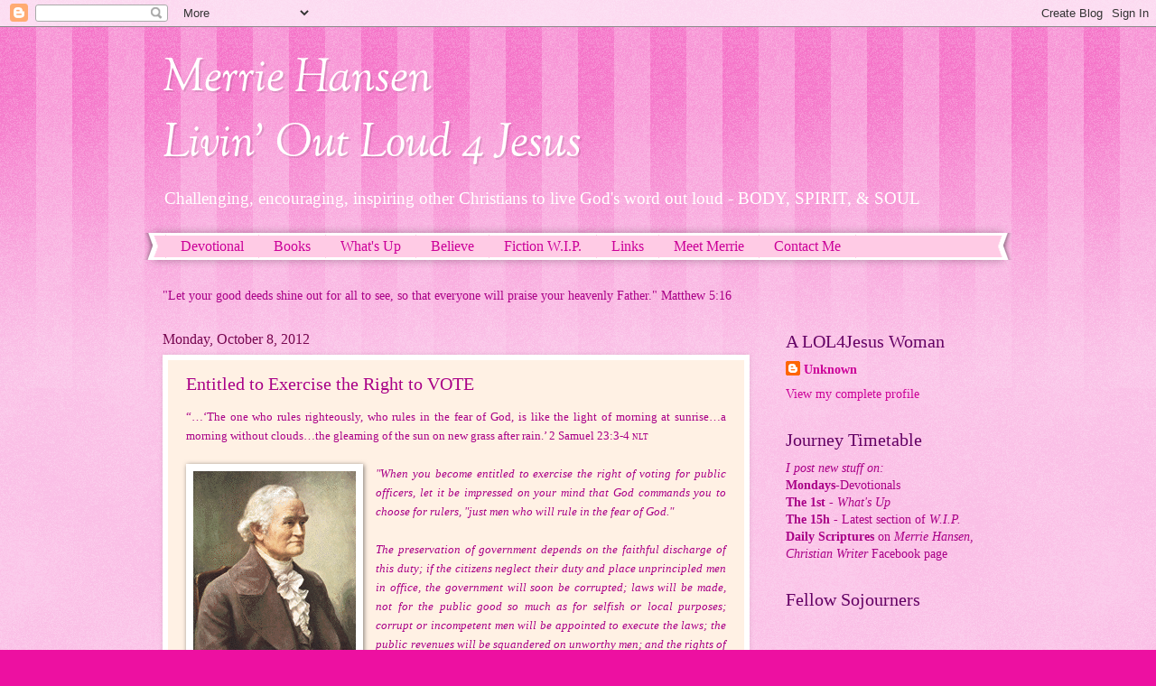

--- FILE ---
content_type: text/html; charset=UTF-8
request_url: http://www.merriehansen.com/2012/10/entitled-to-exercise-right-to-vote.html
body_size: 16865
content:
<!DOCTYPE html>
<html class='v2' dir='ltr' lang='en'>
<head>
<link href='https://www.blogger.com/static/v1/widgets/4128112664-css_bundle_v2.css' rel='stylesheet' type='text/css'/>
<meta content='width=1100' name='viewport'/>
<meta content='text/html; charset=UTF-8' http-equiv='Content-Type'/>
<meta content='blogger' name='generator'/>
<link href='http://www.merriehansen.com/favicon.ico' rel='icon' type='image/x-icon'/>
<link href='http://www.merriehansen.com/2012/10/entitled-to-exercise-right-to-vote.html' rel='canonical'/>
<link rel="alternate" type="application/atom+xml" title="Merrie HansenLivin&#39; Out Loud 4 Jesus - Atom" href="http://www.merriehansen.com/feeds/posts/default" />
<link rel="alternate" type="application/rss+xml" title="Merrie HansenLivin&#39; Out Loud 4 Jesus - RSS" href="http://www.merriehansen.com/feeds/posts/default?alt=rss" />
<link rel="service.post" type="application/atom+xml" title="Merrie HansenLivin&#39; Out Loud 4 Jesus - Atom" href="https://www.blogger.com/feeds/1214447469689026354/posts/default" />

<link rel="alternate" type="application/atom+xml" title="Merrie HansenLivin&#39; Out Loud 4 Jesus - Atom" href="http://www.merriehansen.com/feeds/5219035524285734941/comments/default" />
<!--Can't find substitution for tag [blog.ieCssRetrofitLinks]-->
<link href='https://blogger.googleusercontent.com/img/b/R29vZ2xl/AVvXsEjlWRwmS-0Kh94j7y_bn1IUNOZiuoEYrkXMs16DRV-Jce3xnzKFG9YtqGp9Nn9EV7eV8kQ0G_V0F3UUmuBhPeO0rElNsGwvjthjEq-QhVECSRtaSNyc_De0VaPDexo2rJFvTvkn8KMBL3ZJ/s1600/Noah+Webster.gif' rel='image_src'/>
<meta content='http://www.merriehansen.com/2012/10/entitled-to-exercise-right-to-vote.html' property='og:url'/>
<meta content='Entitled to Exercise the Right to VOTE' property='og:title'/>
<meta content='    “…‘The one who rules righteously,   who rules in the fear of God,  is like the light of morning at sunrise…a morning without clouds…the ...' property='og:description'/>
<meta content='https://blogger.googleusercontent.com/img/b/R29vZ2xl/AVvXsEjlWRwmS-0Kh94j7y_bn1IUNOZiuoEYrkXMs16DRV-Jce3xnzKFG9YtqGp9Nn9EV7eV8kQ0G_V0F3UUmuBhPeO0rElNsGwvjthjEq-QhVECSRtaSNyc_De0VaPDexo2rJFvTvkn8KMBL3ZJ/w1200-h630-p-k-no-nu/Noah+Webster.gif' property='og:image'/>
<title>Merrie HansenLivin' Out Loud 4 Jesus: Entitled to Exercise the Right to VOTE</title>
<style type='text/css'>@font-face{font-family:'Sorts Mill Goudy';font-style:italic;font-weight:400;font-display:swap;src:url(//fonts.gstatic.com/s/sortsmillgoudy/v16/Qw3AZR9MED_6PSuS_50nEaVrfzgEbH80g7s_1vKbfPlA.woff2)format('woff2');unicode-range:U+0100-02BA,U+02BD-02C5,U+02C7-02CC,U+02CE-02D7,U+02DD-02FF,U+0304,U+0308,U+0329,U+1D00-1DBF,U+1E00-1E9F,U+1EF2-1EFF,U+2020,U+20A0-20AB,U+20AD-20C0,U+2113,U+2C60-2C7F,U+A720-A7FF;}@font-face{font-family:'Sorts Mill Goudy';font-style:italic;font-weight:400;font-display:swap;src:url(//fonts.gstatic.com/s/sortsmillgoudy/v16/Qw3AZR9MED_6PSuS_50nEaVrfzgEbH80jbs_1vKbfA.woff2)format('woff2');unicode-range:U+0000-00FF,U+0131,U+0152-0153,U+02BB-02BC,U+02C6,U+02DA,U+02DC,U+0304,U+0308,U+0329,U+2000-206F,U+20AC,U+2122,U+2191,U+2193,U+2212,U+2215,U+FEFF,U+FFFD;}</style>
<style id='page-skin-1' type='text/css'><!--
/*
-----------------------------------------------
Blogger Template Style
Name:     Watermark
Designer: Blogger
URL:      www.blogger.com
----------------------------------------------- */
/* Use this with templates/1ktemplate-*.html */
/* Content
----------------------------------------------- */
body {
font: normal normal 15px Georgia, Utopia, 'Palatino Linotype', Palatino, serif;
color: #a90087;
background: #ed10a1 url(//www.blogblog.com/1kt/watermark/body_background_bubblegum.png) repeat scroll top center;
}
html body .content-outer {
min-width: 0;
max-width: 100%;
width: 100%;
}
.content-outer {
font-size: 92%;
}
a:link {
text-decoration:none;
color: #cb0098;
}
a:visited {
text-decoration:none;
color: #cb0098;
}
a:hover {
text-decoration:underline;
color: #767676;
}
.body-fauxcolumns .cap-top {
margin-top: 30px;
background: #ed10a1 url(//www.blogblog.com/1kt/watermark/body_overlay_bubblegum.png) repeat-x scroll top left;
height: 400px;
}
.content-inner {
padding: 0;
}
/* Header
----------------------------------------------- */
.header-inner .Header .titlewrapper,
.header-inner .Header .descriptionwrapper {
padding-left: 20px;
padding-right: 20px;
}
.Header h1 {
font: italic normal 50px Sorts Mill Goudy;
color: #ffffff;
text-shadow: 2px 2px rgba(0, 0, 0, .1);
}
.Header h1 a {
color: #ffffff;
}
.Header .description {
font-size: 140%;
color: #ffffff;
}
/* Tabs
----------------------------------------------- */
.tabs-inner .section {
margin: 0 20px;
}
.tabs-inner .PageList, .tabs-inner .LinkList, .tabs-inner .Labels {
margin-left: -11px;
margin-right: -11px;
background-color: #ffcbe5;
border-top: 3px solid #ffffff;
border-bottom: 3px solid #ffffff;
-moz-box-shadow: 0 0 10px rgba(0, 0, 0, .3);
-webkit-box-shadow: 0 0 10px rgba(0, 0, 0, .3);
-goog-ms-box-shadow: 0 0 10px rgba(0, 0, 0, .3);
box-shadow: 0 0 10px rgba(0, 0, 0, .3);
}
.tabs-inner .PageList .widget-content,
.tabs-inner .LinkList .widget-content,
.tabs-inner .Labels .widget-content {
margin: -3px -11px;
background: transparent url(//www.blogblog.com/1kt/watermark/tabs_background_right_bubblegum.png)  no-repeat scroll right;
}
.tabs-inner .widget ul {
padding: 2px 25px;
max-height: 34px;
background: transparent url(//www.blogblog.com/1kt/watermark/tabs_background_left_bubblegum.png) no-repeat scroll left;
}
.tabs-inner .widget li {
border: none;
}
.tabs-inner .widget li a {
display: inline-block;
padding: .25em 1em;
font: normal normal 16px Georgia, Utopia, 'Palatino Linotype', Palatino, serif;
color: #cb0098;
border-right: 1px solid #ffcbe5;
}
.tabs-inner .widget li:first-child a {
border-left: 1px solid #ffcbe5;
}
.tabs-inner .widget li.selected a, .tabs-inner .widget li a:hover {
color: #640032;
}
/* Headings
----------------------------------------------- */
h2 {
font: normal normal 20px Georgia, Utopia, 'Palatino Linotype', Palatino, serif;
color: #640064;
margin: 0 0 .5em;
}
h2.date-header {
font: normal normal 16px Georgia, Utopia, 'Palatino Linotype', Palatino, serif;
color: #770750;
}
/* Main
----------------------------------------------- */
.main-inner .column-center-inner,
.main-inner .column-left-inner,
.main-inner .column-right-inner {
padding: 0 5px;
}
.main-outer {
margin-top: 0;
background: transparent none no-repeat scroll top left;
}
.main-inner {
padding-top: 30px;
}
.main-cap-top {
position: relative;
}
.main-cap-top .cap-right {
position: absolute;
height: 0;
width: 100%;
bottom: 0;
background: transparent none repeat-x scroll bottom center;
}
.main-cap-top .cap-left {
position: absolute;
height: 245px;
width: 280px;
right: 0;
bottom: 0;
background: transparent none no-repeat scroll bottom left;
}
/* Posts
----------------------------------------------- */
.post-outer {
padding: 15px 20px;
margin: 0 0 25px;
background: #fff1e4 none repeat scroll top left;
_background-image: none;
border: solid 6px #ffffff;
-moz-box-shadow: 0 0 5px rgba(0, 0, 0, .1);
-webkit-box-shadow: 0 0 5px rgba(0, 0, 0, .1);
-goog-ms-box-shadow: 0 0 5px rgba(0, 0, 0, .1);
box-shadow: 0 0 5px rgba(0, 0, 0, .1);
}
h3.post-title {
font: normal normal 20px Georgia, Utopia, 'Palatino Linotype', Palatino, serif;
margin: 0;
}
.comments h4 {
font: normal normal 20px Georgia, Utopia, 'Palatino Linotype', Palatino, serif;
margin: 1em 0 0;
}
.post-body {
font-size: 105%;
line-height: 1.5;
position: relative;
}
.post-header {
margin: 0 0 1em;
color: #985454;
}
.post-footer {
margin: 10px 0 0;
padding: 10px 0 0;
color: #985454;
border-top: dashed 1px #767676;
}
#blog-pager {
font-size: 140%
}
#comments .comment-author {
padding-top: 1.5em;
border-top: dashed 1px #767676;
background-position: 0 1.5em;
}
#comments .comment-author:first-child {
padding-top: 0;
border-top: none;
}
.avatar-image-container {
margin: .2em 0 0;
}
/* Comments
----------------------------------------------- */
.comments .comments-content .icon.blog-author {
background-repeat: no-repeat;
background-image: url([data-uri]);
}
.comments .comments-content .loadmore a {
border-top: 1px solid #767676;
border-bottom: 1px solid #767676;
}
.comments .continue {
border-top: 2px solid #767676;
}
/* Widgets
----------------------------------------------- */
.widget ul, .widget #ArchiveList ul.flat {
padding: 0;
list-style: none;
}
.widget ul li, .widget #ArchiveList ul.flat li {
padding: .35em 0;
text-indent: 0;
border-top: dashed 1px #767676;
}
.widget ul li:first-child, .widget #ArchiveList ul.flat li:first-child {
border-top: none;
}
.widget .post-body ul {
list-style: disc;
}
.widget .post-body ul li {
border: none;
}
.widget .zippy {
color: #767676;
}
.post-body img, .post-body .tr-caption-container, .Profile img, .Image img,
.BlogList .item-thumbnail img {
padding: 5px;
background: #fff;
-moz-box-shadow: 1px 1px 5px rgba(0, 0, 0, .5);
-webkit-box-shadow: 1px 1px 5px rgba(0, 0, 0, .5);
-goog-ms-box-shadow: 1px 1px 5px rgba(0, 0, 0, .5);
box-shadow: 1px 1px 5px rgba(0, 0, 0, .5);
}
.post-body img, .post-body .tr-caption-container {
padding: 8px;
}
.post-body .tr-caption-container {
color: #333333;
}
.post-body .tr-caption-container img {
padding: 0;
background: transparent;
border: none;
-moz-box-shadow: 0 0 0 rgba(0, 0, 0, .1);
-webkit-box-shadow: 0 0 0 rgba(0, 0, 0, .1);
-goog-ms-box-shadow: 0 0 0 rgba(0, 0, 0, .1);
box-shadow: 0 0 0 rgba(0, 0, 0, .1);
}
/* Footer
----------------------------------------------- */
.footer-outer {
color:#a90087;
background: #ffcbe5 url(//www.blogblog.com/1kt/watermark/body_background_birds.png) repeat scroll top left;
}
.footer-outer a {
color: #cb0098;
}
.footer-outer a:visited {
color: #cb0098;
}
.footer-outer a:hover {
color: #767676;
}
.footer-outer .widget h2 {
color: #640064;
}
/* Mobile
----------------------------------------------- */
body.mobile  {
background-size: 100% auto;
}
.mobile .body-fauxcolumn-outer {
background: transparent none repeat scroll top left;
}
html .mobile .mobile-date-outer {
border-bottom: none;
background: #fff1e4 none repeat scroll top left;
_background-image: none;
margin-bottom: 10px;
}
.mobile .main-inner .date-outer {
padding: 0;
}
.mobile .main-inner .date-header {
margin: 10px;
}
.mobile .main-cap-top {
z-index: -1;
}
.mobile .content-outer {
font-size: 100%;
}
.mobile .post-outer {
padding: 10px;
}
.mobile .main-cap-top .cap-left {
background: transparent none no-repeat scroll bottom left;
}
.mobile .body-fauxcolumns .cap-top {
margin: 0;
}
.mobile-link-button {
background: #fff1e4 none repeat scroll top left;
}
.mobile-link-button a:link, .mobile-link-button a:visited {
color: #cb0098;
}
.mobile-index-date .date-header {
color: #770750;
}
.mobile-index-contents {
color: #a90087;
}
.mobile .tabs-inner .section {
margin: 0;
}
.mobile .tabs-inner .PageList {
margin-left: 0;
margin-right: 0;
}
.mobile .tabs-inner .PageList .widget-content {
margin: 0;
color: #640032;
background: #fff1e4 none repeat scroll top left;
}
.mobile .tabs-inner .PageList .widget-content .pagelist-arrow {
border-left: 1px solid #ffcbe5;
}

--></style>
<style id='template-skin-1' type='text/css'><!--
body {
min-width: 960px;
}
.content-outer, .content-fauxcolumn-outer, .region-inner {
min-width: 960px;
max-width: 960px;
_width: 960px;
}
.main-inner .columns {
padding-left: 0;
padding-right: 270px;
}
.main-inner .fauxcolumn-center-outer {
left: 0;
right: 270px;
/* IE6 does not respect left and right together */
_width: expression(this.parentNode.offsetWidth -
parseInt("0") -
parseInt("270px") + 'px');
}
.main-inner .fauxcolumn-left-outer {
width: 0;
}
.main-inner .fauxcolumn-right-outer {
width: 270px;
}
.main-inner .column-left-outer {
width: 0;
right: 100%;
margin-left: -0;
}
.main-inner .column-right-outer {
width: 270px;
margin-right: -270px;
}
#layout {
min-width: 0;
}
#layout .content-outer {
min-width: 0;
width: 800px;
}
#layout .region-inner {
min-width: 0;
width: auto;
}
body#layout div.add_widget {
padding: 8px;
}
body#layout div.add_widget a {
margin-left: 32px;
}
--></style>
<link href='https://www.blogger.com/dyn-css/authorization.css?targetBlogID=1214447469689026354&amp;zx=72e3a111-f3df-44f5-9507-393d563b4937' media='none' onload='if(media!=&#39;all&#39;)media=&#39;all&#39;' rel='stylesheet'/><noscript><link href='https://www.blogger.com/dyn-css/authorization.css?targetBlogID=1214447469689026354&amp;zx=72e3a111-f3df-44f5-9507-393d563b4937' rel='stylesheet'/></noscript>
<meta name='google-adsense-platform-account' content='ca-host-pub-1556223355139109'/>
<meta name='google-adsense-platform-domain' content='blogspot.com'/>

</head>
<body class='loading variant-bubblegum'>
<div class='navbar section' id='navbar' name='Navbar'><div class='widget Navbar' data-version='1' id='Navbar1'><script type="text/javascript">
    function setAttributeOnload(object, attribute, val) {
      if(window.addEventListener) {
        window.addEventListener('load',
          function(){ object[attribute] = val; }, false);
      } else {
        window.attachEvent('onload', function(){ object[attribute] = val; });
      }
    }
  </script>
<div id="navbar-iframe-container"></div>
<script type="text/javascript" src="https://apis.google.com/js/platform.js"></script>
<script type="text/javascript">
      gapi.load("gapi.iframes:gapi.iframes.style.bubble", function() {
        if (gapi.iframes && gapi.iframes.getContext) {
          gapi.iframes.getContext().openChild({
              url: 'https://www.blogger.com/navbar/1214447469689026354?po\x3d5219035524285734941\x26origin\x3dhttp://www.merriehansen.com',
              where: document.getElementById("navbar-iframe-container"),
              id: "navbar-iframe"
          });
        }
      });
    </script><script type="text/javascript">
(function() {
var script = document.createElement('script');
script.type = 'text/javascript';
script.src = '//pagead2.googlesyndication.com/pagead/js/google_top_exp.js';
var head = document.getElementsByTagName('head')[0];
if (head) {
head.appendChild(script);
}})();
</script>
</div></div>
<div class='body-fauxcolumns'>
<div class='fauxcolumn-outer body-fauxcolumn-outer'>
<div class='cap-top'>
<div class='cap-left'></div>
<div class='cap-right'></div>
</div>
<div class='fauxborder-left'>
<div class='fauxborder-right'></div>
<div class='fauxcolumn-inner'>
</div>
</div>
<div class='cap-bottom'>
<div class='cap-left'></div>
<div class='cap-right'></div>
</div>
</div>
</div>
<div class='content'>
<div class='content-fauxcolumns'>
<div class='fauxcolumn-outer content-fauxcolumn-outer'>
<div class='cap-top'>
<div class='cap-left'></div>
<div class='cap-right'></div>
</div>
<div class='fauxborder-left'>
<div class='fauxborder-right'></div>
<div class='fauxcolumn-inner'>
</div>
</div>
<div class='cap-bottom'>
<div class='cap-left'></div>
<div class='cap-right'></div>
</div>
</div>
</div>
<div class='content-outer'>
<div class='content-cap-top cap-top'>
<div class='cap-left'></div>
<div class='cap-right'></div>
</div>
<div class='fauxborder-left content-fauxborder-left'>
<div class='fauxborder-right content-fauxborder-right'></div>
<div class='content-inner'>
<header>
<div class='header-outer'>
<div class='header-cap-top cap-top'>
<div class='cap-left'></div>
<div class='cap-right'></div>
</div>
<div class='fauxborder-left header-fauxborder-left'>
<div class='fauxborder-right header-fauxborder-right'></div>
<div class='region-inner header-inner'>
<div class='header section' id='header' name='Header'><div class='widget Header' data-version='1' id='Header1'>
<div id='header-inner'>
<div class='titlewrapper'>
<h1 class='title'>
<a href='http://www.merriehansen.com/'>
Merrie Hansen<br>Livin' Out Loud 4 Jesus
</a>
</h1>
</div>
<div class='descriptionwrapper'>
<p class='description'><span>Challenging, encouraging, inspiring other Christians to live God&#39;s word out loud - BODY, SPIRIT, &amp; SOUL <a href="http://www.blogger.com/profile/11766008470870238458" rel="author"></a></span></p>
</div>
</div>
</div></div>
</div>
</div>
<div class='header-cap-bottom cap-bottom'>
<div class='cap-left'></div>
<div class='cap-right'></div>
</div>
</div>
</header>
<div class='tabs-outer'>
<div class='tabs-cap-top cap-top'>
<div class='cap-left'></div>
<div class='cap-right'></div>
</div>
<div class='fauxborder-left tabs-fauxborder-left'>
<div class='fauxborder-right tabs-fauxborder-right'></div>
<div class='region-inner tabs-inner'>
<div class='tabs section' id='crosscol' name='Cross-Column'><div class='widget PageList' data-version='1' id='PageList1'>
<h2>Pages</h2>
<div class='widget-content'>
<ul>
<li>
<a href='http://www.merriehansen.com/'>Devotional</a>
</li>
<li>
<a href='http://www.merriehansen.com/p/books.html'>Books</a>
</li>
<li>
<a href='http://www.merriehansen.com/p/whats-up.html'>What's Up</a>
</li>
<li>
<a href='http://www.merriehansen.com/p/believe.html'>Believe</a>
</li>
<li>
<a href='http://www.merriehansen.com/p/wip.html'>Fiction W.I.P.</a>
</li>
<li>
<a href='http://www.merriehansen.com/p/links.html'>Links</a>
</li>
<li>
<a href='http://www.merriehansen.com/p/meet-merrie.html'>Meet Merrie</a>
</li>
<li>
<a href='http://www.merriehansen.com/p/contact-me.html'>Contact Me</a>
</li>
</ul>
<div class='clear'></div>
</div>
</div></div>
<div class='tabs section' id='crosscol-overflow' name='Cross-Column 2'><div class='widget Text' data-version='1' id='Text2'>
<h2 class='title'>Scripture Motto</h2>
<div class='widget-content'>
<span class="woj">"Let your good deeds shine out for all to see, so that everyone will praise your heavenly Father." Matthew 5:16<br/></span>
</div>
<div class='clear'></div>
</div></div>
</div>
</div>
<div class='tabs-cap-bottom cap-bottom'>
<div class='cap-left'></div>
<div class='cap-right'></div>
</div>
</div>
<div class='main-outer'>
<div class='main-cap-top cap-top'>
<div class='cap-left'></div>
<div class='cap-right'></div>
</div>
<div class='fauxborder-left main-fauxborder-left'>
<div class='fauxborder-right main-fauxborder-right'></div>
<div class='region-inner main-inner'>
<div class='columns fauxcolumns'>
<div class='fauxcolumn-outer fauxcolumn-center-outer'>
<div class='cap-top'>
<div class='cap-left'></div>
<div class='cap-right'></div>
</div>
<div class='fauxborder-left'>
<div class='fauxborder-right'></div>
<div class='fauxcolumn-inner'>
</div>
</div>
<div class='cap-bottom'>
<div class='cap-left'></div>
<div class='cap-right'></div>
</div>
</div>
<div class='fauxcolumn-outer fauxcolumn-left-outer'>
<div class='cap-top'>
<div class='cap-left'></div>
<div class='cap-right'></div>
</div>
<div class='fauxborder-left'>
<div class='fauxborder-right'></div>
<div class='fauxcolumn-inner'>
</div>
</div>
<div class='cap-bottom'>
<div class='cap-left'></div>
<div class='cap-right'></div>
</div>
</div>
<div class='fauxcolumn-outer fauxcolumn-right-outer'>
<div class='cap-top'>
<div class='cap-left'></div>
<div class='cap-right'></div>
</div>
<div class='fauxborder-left'>
<div class='fauxborder-right'></div>
<div class='fauxcolumn-inner'>
</div>
</div>
<div class='cap-bottom'>
<div class='cap-left'></div>
<div class='cap-right'></div>
</div>
</div>
<!-- corrects IE6 width calculation -->
<div class='columns-inner'>
<div class='column-center-outer'>
<div class='column-center-inner'>
<div class='main section' id='main' name='Main'><div class='widget Blog' data-version='1' id='Blog1'>
<div class='blog-posts hfeed'>

          <div class="date-outer">
        
<h2 class='date-header'><span>Monday, October 8, 2012</span></h2>

          <div class="date-posts">
        
<div class='post-outer'>
<div class='post hentry uncustomized-post-template' itemprop='blogPost' itemscope='itemscope' itemtype='http://schema.org/BlogPosting'>
<meta content='https://blogger.googleusercontent.com/img/b/R29vZ2xl/AVvXsEjlWRwmS-0Kh94j7y_bn1IUNOZiuoEYrkXMs16DRV-Jce3xnzKFG9YtqGp9Nn9EV7eV8kQ0G_V0F3UUmuBhPeO0rElNsGwvjthjEq-QhVECSRtaSNyc_De0VaPDexo2rJFvTvkn8KMBL3ZJ/s1600/Noah+Webster.gif' itemprop='image_url'/>
<meta content='1214447469689026354' itemprop='blogId'/>
<meta content='5219035524285734941' itemprop='postId'/>
<a name='5219035524285734941'></a>
<h3 class='post-title entry-title' itemprop='name'>
Entitled to Exercise the Right to VOTE
</h3>
<div class='post-header'>
<div class='post-header-line-1'></div>
</div>
<div class='post-body entry-content' id='post-body-5219035524285734941' itemprop='description articleBody'>
<div style="text-align: justify;">
<!--[if gte mso 9]><xml>
 <o:OfficeDocumentSettings>
  <o:AllowPNG/>
 </o:OfficeDocumentSettings>
</xml><![endif]--></div>
<div style="text-align: justify;">

<span style="font-size: small;"><span style="font-family: Georgia,&quot;Times New Roman&quot;,serif;"><span class="text">&#8220;&#8230;&#8216;The one who
rules righteously,</span><span class="indent-1-breaks">&nbsp;</span><span class="text">who rules in the fear of God,</span> <span class="text">is like the
light of morning at sunrise&#8230;a morning without clouds&#8230;the gleaming of the sun</span><span class="indent-1-breaks">&nbsp;</span><span class="text">on new grass after rain.&#8217; 2
Samuel 23:3-4 <span style="font-variant: small-caps;">nlt</span></span></span></span>

</div>
<div style="margin: 0in 0in 0.0001pt; text-align: justify;">
<br /></div>
<div class="separator" style="clear: both; text-align: center;">
<a href="https://blogger.googleusercontent.com/img/b/R29vZ2xl/AVvXsEjlWRwmS-0Kh94j7y_bn1IUNOZiuoEYrkXMs16DRV-Jce3xnzKFG9YtqGp9Nn9EV7eV8kQ0G_V0F3UUmuBhPeO0rElNsGwvjthjEq-QhVECSRtaSNyc_De0VaPDexo2rJFvTvkn8KMBL3ZJ/s1600/Noah+Webster.gif" imageanchor="1" style="clear: left; float: left; margin-bottom: 1em; margin-right: 1em;"><img border="0" src="https://blogger.googleusercontent.com/img/b/R29vZ2xl/AVvXsEjlWRwmS-0Kh94j7y_bn1IUNOZiuoEYrkXMs16DRV-Jce3xnzKFG9YtqGp9Nn9EV7eV8kQ0G_V0F3UUmuBhPeO0rElNsGwvjthjEq-QhVECSRtaSNyc_De0VaPDexo2rJFvTvkn8KMBL3ZJ/s1600/Noah+Webster.gif" /></a></div>
<div style="margin: 0in 0in 0.0001pt 0.5in; text-align: justify;">
<span style="font-size: small;"><span style="font-family: Georgia,&quot;Times New Roman&quot;,serif;"><i>"When you
become entitled to exercise the right of voting for public officers, let it be
impressed on your mind that God commands you to choose for rulers, "just
men who will rule in the fear of God."</i></span></span></div>
<div style="margin: 0in 0in 0.0001pt 0.5in; text-align: justify;">
<br /></div>
<div style="margin: 0in 0in 0.0001pt 0.5in; text-align: justify;">
<span style="font-size: small;"><span style="font-family: Georgia,&quot;Times New Roman&quot;,serif;"><i>The preservation of government depends
on the faithful discharge of this duty; if the citizens neglect their duty and
place unprincipled men in office, the government will soon be corrupted; laws
will be made, not for the public good so much as for selfish or local purposes;
corrupt or incompetent men will be appointed to execute the laws; the public
revenues will be squandered on unworthy men; and the rights of the citizens
will be violated or disregarded.</i></span></span></div>
<a name="more"></a><br />
<div style="margin: 0in 0in 0.0001pt 0.5in; text-align: justify;">
<span style="font-size: small;"><span style="font-family: Georgia,&quot;Times New Roman&quot;,serif;"><i>If a republican government fails to secure
public prosperity and happiness, it must be because the citizens neglect the
divine commands, and elect bad men to make and administer the laws."</i> ~
*Noah Webster</span></span></div>
<div style="margin: 0in 0in 0.0001pt; text-align: justify;">
<br /></div>
<div style="margin: 0in 0in 0.0001pt; text-align: justify;">
<span style="font-size: small;"><span style="font-family: Georgia,&quot;Times New Roman&quot;,serif;">I repeat Mr. Webster:&nbsp;<i> "If a republican government fails to secure public prosperity and happiness, it must be because the citizens neglect the divine commands, and elect bad men to make and administer the laws."</i></span></span></div>
<div style="margin: 0in 0in 0.0001pt; text-align: justify;">
<br /></div>
<div style="margin: 0in 0in 0.0001pt; text-align: justify;">
<span style="font-size: small;"><span style="font-family: Georgia,&quot;Times New Roman&quot;,serif;">Have you been praying about the
upcoming elections&#8212;local, state, and national?</span></span></div>
<div style="margin: 0in 0in 0.0001pt; text-align: justify;">
<br /></div>
<div style="margin: 0in 0in 0.0001pt; text-align: justify;">
<span style="font-size: small;"><span style="font-family: Georgia,&quot;Times New Roman&quot;,serif;">Have you been studying and honing
your knowledge of the candidates and ballot issues?</span></span></div>
<div style="margin: 0in 0in 0.0001pt; text-align: justify;">
<br /></div>
<div style="margin: 0in 0in 0.0001pt; text-align: justify;">
<span style="font-size: small;"><span style="font-family: Georgia,&quot;Times New Roman&quot;,serif;">Our church has an evening of prayer
planned for the express purpose for us to humble ourselves before our Lord and
pray for our nation in the days leading up to the general election in November.</span></span></div>
<div style="margin: 0in 0in 0.0001pt; text-align: justify;">
<br /></div>
<div style="margin: 0in 0in 0.0001pt; text-align: justify;">
<span style="font-size: small;"><span style="font-family: Georgia,&quot;Times New Roman&quot;,serif;">Do you believe your <b>VOTE</b> doesn&#8217;t count, so stay home from
the poles?</span></span></div>
<div style="margin: 0in 0in 0.0001pt; text-align: justify;">
<br /></div>
<div style="margin: 0in 0in 0.0001pt; text-align: justify;">
<span style="font-size: small;"><span style="font-family: Georgia,&quot;Times New Roman&quot;,serif;">Do you feel you don&#8217;t know enough
about the candidates or issues to cast your <b>VOTE</b>?</span></span></div>
<div style="margin: 0in 0in 0.0001pt; text-align: justify;">
<br /></div>
<div style="margin: 0in 0in 0.0001pt; text-align: justify;">
<span style="font-size: small;"><span style="font-family: Georgia,&quot;Times New Roman&quot;,serif;">Do you avoid the political scene
because &#8220;they&#8217;re all liars&#8221; and you want no part of it?</span></span></div>
<div style="margin: 0in 0in 0.0001pt; text-align: justify;">
<br /></div>
<div style="margin: 0in 0in 0.0001pt; text-align: justify;">
<span style="font-size: small;"><span style="font-family: Georgia,&quot;Times New Roman&quot;,serif;">Do you doubt God hears your prayers
in seeking His wisdom, knowledge, and understanding to make wise <b>VOTING</b> decisions?</span></span></div>
<div style="margin: 0in 0in 0.0001pt; text-align: justify;">
<br /></div>
<div style="margin: 0in 0in 0.0001pt; text-align: justify;">
<span style="font-size: small;"><span style="font-family: Georgia,&quot;Times New Roman&quot;,serif;"><span class="woj">Are you like
lukewarm water, neither hot nor cold? If so, God says He will spit you out of
His mouth. (Revelation 3:16)</span></span></span></div>
<div style="text-align: justify;">
<span style="font-size: small;"><span style="font-family: Georgia,&quot;Times New Roman&quot;,serif;"><span class="woj"></span></span></span><span style="font-size: small;"><span style="font-family: Georgia,&quot;Times New Roman&quot;,serif;"><span class="woj">&nbsp;</span></span></span></div>
<div class="MsoNormal" style="text-align: justify;">
<span style="font-size: small;"><span style="font-family: Georgia,&quot;Times New Roman&quot;,serif;"><b>Remember</b>:</span></span></div>
<ul>
<li><span style="font-size: small;"><span style="font-family: Georgia,&quot;Times New Roman&quot;,serif;"><b>A</b>sk
yourself: &#8220;What do I want from my elected officials?&#8221;</span></span></li>
<li><span style="font-size: small;"><span style="font-family: Georgia,&quot;Times New Roman&quot;,serif;"><b>B</b>e
certain you are properly registered to vote (city, county, district, state)</span></span></li>
<li><span style="font-size: small;"><span style="font-family: Georgia,&quot;Times New Roman&quot;,serif;"><b>C</b>heck
the location for casting your vote</span></span></li>
<li><span style="font-size: small;"><span style="font-family: Georgia,&quot;Times New Roman&quot;,serif;"><b>D</b>o
your homework on the issues and the candidates&#8212;don&#8217;t simply vote party lines,
watch the debates with an open mind to hear what they say and please, be
versatile in your resources</span></span></li>
<li><span style="font-size: small;"><span style="font-family: Georgia,&quot;Times New Roman&quot;,serif;"><b>E</b><i>xercise your freedom to</i> VOTE&#8212;the freedom
made possible by those who fought, shed blood, gave up their fortunes, and even
died to give us this privilege</span></span></li>
</ul>
<div style="margin: 0in 0in 0.0001pt;">
<span style="font-size: small;"><span style="font-family: Georgia,&quot;Times New Roman&quot;,serif;"><span class="woj">

</span></span></span></div>
<div class="MsoNormal">
<br /></div>
<div class="MsoNormal" style="text-align: center;">
<span style="font-size: large;"><b><span style="font-variant: small-caps;">Pray &#8211; Fast &#8211; Vote!</span></b></span></div>
<div class="MsoNormal" style="text-align: center;">
<br /></div>
<div class="MsoNormal" style="text-align: justify;">
<span style="font-size: large;"><span style="font-size: small;"><span style="font-family: Times,&quot;Times New Roman&quot;,serif;"><span style="font-variant: small-caps;">*<i>Noah Webster, Jr</i> - (1758&#8211;1843), lexicographer, textbook pioneer, English
spelling reformer, political writer, editor, and prolific author, "Father
of American Scholarship and Education."&nbsp;</span></span></span></span></div>
<div class="MsoNormal" style="text-align: justify;">
<span style="font-size: large;"><span style="font-size: small;"><span style="font-family: Times,&quot;Times New Roman&quot;,serif;"><span style="font-variant: small-caps;">He first published <i><a href="http://www.merriam-webster.com/info/noah.htm">An American Dictionary of
the English Language</a></i> in 1828.</span></span></span><b><span style="font-variant: small-caps;"> </span></b></span></div>
<span style="font-size: small;"><span style="font-family: Georgia,&quot;Times New Roman&quot;,serif;">&nbsp;</span></span>









<div style="text-align: justify;">
</div>
<div style='clear: both;'></div>
</div>
<div class='post-footer'>
<div class='post-footer-line post-footer-line-1'>
<span class='post-author vcard'>
</span>
<span class='post-timestamp'>
</span>
<span class='post-comment-link'>
</span>
<span class='post-icons'>
<span class='item-action'>
<a href='https://www.blogger.com/email-post/1214447469689026354/5219035524285734941' title='Email Post'>
<img alt='' class='icon-action' height='13' src='https://resources.blogblog.com/img/icon18_email.gif' width='18'/>
</a>
</span>
<span class='item-control blog-admin pid-1322832063'>
<a href='https://www.blogger.com/post-edit.g?blogID=1214447469689026354&postID=5219035524285734941&from=pencil' title='Edit Post'>
<img alt='' class='icon-action' height='18' src='https://resources.blogblog.com/img/icon18_edit_allbkg.gif' width='18'/>
</a>
</span>
</span>
<div class='post-share-buttons goog-inline-block'>
<a class='goog-inline-block share-button sb-email' href='https://www.blogger.com/share-post.g?blogID=1214447469689026354&postID=5219035524285734941&target=email' target='_blank' title='Email This'><span class='share-button-link-text'>Email This</span></a><a class='goog-inline-block share-button sb-blog' href='https://www.blogger.com/share-post.g?blogID=1214447469689026354&postID=5219035524285734941&target=blog' onclick='window.open(this.href, "_blank", "height=270,width=475"); return false;' target='_blank' title='BlogThis!'><span class='share-button-link-text'>BlogThis!</span></a><a class='goog-inline-block share-button sb-twitter' href='https://www.blogger.com/share-post.g?blogID=1214447469689026354&postID=5219035524285734941&target=twitter' target='_blank' title='Share to X'><span class='share-button-link-text'>Share to X</span></a><a class='goog-inline-block share-button sb-facebook' href='https://www.blogger.com/share-post.g?blogID=1214447469689026354&postID=5219035524285734941&target=facebook' onclick='window.open(this.href, "_blank", "height=430,width=640"); return false;' target='_blank' title='Share to Facebook'><span class='share-button-link-text'>Share to Facebook</span></a><a class='goog-inline-block share-button sb-pinterest' href='https://www.blogger.com/share-post.g?blogID=1214447469689026354&postID=5219035524285734941&target=pinterest' target='_blank' title='Share to Pinterest'><span class='share-button-link-text'>Share to Pinterest</span></a>
</div>
</div>
<div class='post-footer-line post-footer-line-2'>
<span class='post-labels'>
Labels:
<a href='http://www.merriehansen.com/search/label/fasting' rel='tag'>fasting</a>,
<a href='http://www.merriehansen.com/search/label/Pray' rel='tag'>Pray</a>,
<a href='http://www.merriehansen.com/search/label/Vote' rel='tag'>Vote</a>
</span>
</div>
<div class='post-footer-line post-footer-line-3'>
<span class='post-location'>
</span>
</div>
</div>
</div>
<div class='comments' id='comments'>
<a name='comments'></a>
<h4>No comments:</h4>
<div id='Blog1_comments-block-wrapper'>
<dl class='avatar-comment-indent' id='comments-block'>
</dl>
</div>
<p class='comment-footer'>
<div class='comment-form'>
<a name='comment-form'></a>
<h4 id='comment-post-message'>Post a Comment</h4>
<p>Thank you for your thoughts and comments...God bless you</p>
<a href='https://www.blogger.com/comment/frame/1214447469689026354?po=5219035524285734941&hl=en&saa=85391&origin=http://www.merriehansen.com' id='comment-editor-src'></a>
<iframe allowtransparency='true' class='blogger-iframe-colorize blogger-comment-from-post' frameborder='0' height='410px' id='comment-editor' name='comment-editor' src='' width='100%'></iframe>
<script src='https://www.blogger.com/static/v1/jsbin/1345082660-comment_from_post_iframe.js' type='text/javascript'></script>
<script type='text/javascript'>
      BLOG_CMT_createIframe('https://www.blogger.com/rpc_relay.html');
    </script>
</div>
</p>
</div>
</div>

        </div></div>
      
</div>
<div class='blog-pager' id='blog-pager'>
<span id='blog-pager-newer-link'>
<a class='blog-pager-newer-link' href='http://www.merriehansen.com/2012/10/a-david-psalm-of-benefits-psalm-103.html' id='Blog1_blog-pager-newer-link' title='Newer Post'>Newer Post</a>
</span>
<span id='blog-pager-older-link'>
<a class='blog-pager-older-link' href='http://www.merriehansen.com/2012/10/what-instead-of-why.html' id='Blog1_blog-pager-older-link' title='Older Post'>Older Post</a>
</span>
<a class='home-link' href='http://www.merriehansen.com/'>Home</a>
</div>
<div class='clear'></div>
<div class='post-feeds'>
<div class='feed-links'>
Subscribe to:
<a class='feed-link' href='http://www.merriehansen.com/feeds/5219035524285734941/comments/default' target='_blank' type='application/atom+xml'>Post Comments (Atom)</a>
</div>
</div>
</div></div>
</div>
</div>
<div class='column-left-outer'>
<div class='column-left-inner'>
<aside>
</aside>
</div>
</div>
<div class='column-right-outer'>
<div class='column-right-inner'>
<aside>
<div class='sidebar section' id='sidebar-right-1'><div class='widget Profile' data-version='1' id='Profile1'>
<h2>A  LOL4Jesus  Woman</h2>
<div class='widget-content'>
<dl class='profile-datablock'>
<dt class='profile-data'>
<a class='profile-name-link g-profile' href='https://www.blogger.com/profile/11766008470870238458' rel='author' style='background-image: url(//www.blogger.com/img/logo-16.png);'>
Unknown
</a>
</dt>
</dl>
<a class='profile-link' href='https://www.blogger.com/profile/11766008470870238458' rel='author'>View my complete profile</a>
<div class='clear'></div>
</div>
</div><div class='widget Text' data-version='1' id='Text1'>
<h2 class='title'>Journey Timetable</h2>
<div class='widget-content'>
<span><span style="font-style: italic;">I post new stuff on:</span></span><span style="font-weight: bold;"><br />Mondays</span>-Devotionals<br /><span style="font-weight: bold;">The 1st</span> - <span style="font-style: italic;">What's Up</span><br /><span style="font-weight: bold;">The 15h</span> - Latest section of <span style="font-style: italic;">W.I.P.</span><br /><span><span style="font-weight: bold;">Daily</span></span> <span style="font-weight: bold;">Scriptures </span>on <span style="font-style: italic;">Merrie Hansen, Christian Writer</span> Facebook page<br />
</div>
<div class='clear'></div>
</div><div class='widget Followers' data-version='1' id='Followers1'>
<h2 class='title'>Fellow Sojourners</h2>
<div class='widget-content'>
<div id='Followers1-wrapper'>
<div style='margin-right:2px;'>
<div><script type="text/javascript" src="https://apis.google.com/js/platform.js"></script>
<div id="followers-iframe-container"></div>
<script type="text/javascript">
    window.followersIframe = null;
    function followersIframeOpen(url) {
      gapi.load("gapi.iframes", function() {
        if (gapi.iframes && gapi.iframes.getContext) {
          window.followersIframe = gapi.iframes.getContext().openChild({
            url: url,
            where: document.getElementById("followers-iframe-container"),
            messageHandlersFilter: gapi.iframes.CROSS_ORIGIN_IFRAMES_FILTER,
            messageHandlers: {
              '_ready': function(obj) {
                window.followersIframe.getIframeEl().height = obj.height;
              },
              'reset': function() {
                window.followersIframe.close();
                followersIframeOpen("https://www.blogger.com/followers/frame/1214447469689026354?colors\x3dCgt0cmFuc3BhcmVudBILdHJhbnNwYXJlbnQaByNhOTAwODciByNjYjAwOTgqC3RyYW5zcGFyZW50MgcjNjQwMDY0OgcjYTkwMDg3QgcjY2IwMDk4SgcjNzY3Njc2UgcjY2IwMDk4Wgt0cmFuc3BhcmVudA%3D%3D\x26pageSize\x3d21\x26hl\x3den\x26origin\x3dhttp://www.merriehansen.com");
              },
              'open': function(url) {
                window.followersIframe.close();
                followersIframeOpen(url);
              }
            }
          });
        }
      });
    }
    followersIframeOpen("https://www.blogger.com/followers/frame/1214447469689026354?colors\x3dCgt0cmFuc3BhcmVudBILdHJhbnNwYXJlbnQaByNhOTAwODciByNjYjAwOTgqC3RyYW5zcGFyZW50MgcjNjQwMDY0OgcjYTkwMDg3QgcjY2IwMDk4SgcjNzY3Njc2UgcjY2IwMDk4Wgt0cmFuc3BhcmVudA%3D%3D\x26pageSize\x3d21\x26hl\x3den\x26origin\x3dhttp://www.merriehansen.com");
  </script></div>
</div>
</div>
<div class='clear'></div>
</div>
</div>
<div class='widget HTML' data-version='1' id='HTML2'>
<h2 class='title'>Join me on Facebook</h2>
<div class='widget-content'>
<!-- Facebook Badge START --><a href="https://www.facebook.com/pages/Merrie-Hansen-Christian-Writer/354459421237614" target="_TOP" style="font-family: &quot;lucida grande&quot;,tahoma,verdana,arial,sans-serif; font-size: 11px; font-variant: normal; font-style: normal; font-weight: normal; color: #3B5998; text-decoration: none;" title="Merrie Hansen, Christian Writer">Merrie Hansen, Christian Writer</a>
<a href="https://www.facebook.com/pages/Merrie-Hansen-Christian-Writer/354459421237614" target="_TOP" title="Merrie Hansen, Christian Writer"><img src="https://badge.facebook.com/badge/354459421237614.3337.1838115829.png" style="border: 0px;" /></a>
<a href="http://www.facebook.com/business/dashboard/" target="_TOP" style="font-family: &quot;lucida grande&quot;,tahoma,verdana,arial,sans-serif; font-size: 11px; font-variant: normal; font-style: normal; font-weight: normal; color: #3B5998; text-decoration: none;" title="Make your own badge!">Promote Your Page Too</a><!-- Facebook Badge END -->
</div>
<div class='clear'></div>
</div><div class='widget PopularPosts' data-version='1' id='PopularPosts1'>
<h2>Popular Posts</h2>
<div class='widget-content popular-posts'>
<ul>
<li>
<div class='item-title'><a href='http://www.merriehansen.com/2012/04/blog-post.html'>(no title)</a></div>
<div class='item-snippet'> ...Then came the morning,&#160;   night turned into day:  The stone was rolled away,&#160;   hope rose with the dawn!  Then came the morning,  Shadow...</div>
</li>
<li>
<div class='item-title'><a href='http://www.merriehansen.com/2011/12/walking-to-bethelehem-by-guest.html'>"Walking to Bethlehem" by guest Pastor/Writer</a></div>
<div class='item-snippet'>I received this email just before Christmas from my friend Mark McMahon, Pastor of Hope Christian Church, Wichita, KS. I pray the words give...</div>
</li>
<li>
<div class='item-title'><a href='http://www.merriehansen.com/2012/01/saga-of-not-so-desperate-housewife-part.html'>The Saga of a &#8220;Not-So-Desperate&#8221; Housewife (Part 1)</a></div>
<div class='item-snippet'>  &#8220;If you love Me, you will keep My commandments.&#8221; John 14:15 NASB &#160;         &#8220;You iron his shirts?&#8221; The teenager in my Sunday school class h...</div>
</li>
<li>
<div class='item-title'><a href='http://www.merriehansen.com/2012/07/guest-posting.html'>Guest posting</a></div>
<div class='item-snippet'>   I&#39;d love to have you check out my post&#160;   on Cross River Media  today.&#160;     It&#39;s a matter of the heart.</div>
</li>
<li>
<div class='item-title'><a href='http://www.merriehansen.com/2013/04/culling-clutter-creatively-turns-chaos.html'>Culling the Clutter Creatively turns the Chaos into Calm</a></div>
<div class='item-snippet'>         After a couple of cups of coffee, I tackled the craziness of another day of culling through the clutter. I began in the crawl space...</div>
</li>
<li>
<div class='item-title'><a href='http://www.merriehansen.com/2014/05/waiting-in-wings.html'>Waiting in The Wings</a></div>
<div class='item-snippet'>    I wait&#8230;and I wait.     I pace rather than pray.     I weep rather than praise.     Waiting is hard work, but it seems to be the work God...</div>
</li>
<li>
<div class='item-title'><a href='http://www.merriehansen.com/2012/01/saga-of-not-so-desperate-housewife-part_30.html'>The Saga of a &#8220;Not-So-Desperate&#8221; Housewife (Part 2)</a></div>
<div class='item-snippet'>&#8220;Let them make Me a sanctuary, that I may dwell among them.&#8221; Exodus 25:8 AMP    I folded towels at the dining room table while the boys watc...</div>
</li>
<li>
<div class='item-title'><a href='http://www.merriehansen.com/2012/03/accepted-a-z-challenge.html'>Accepted the A-Z Challenge</a></div>
<div class='item-snippet'> Women of the Bible from A &#8211; Z series begins Sunday, April 1st       I have accepted a challenge to post a new blog 26 of the 30 days of Apr...</div>
</li>
<li>
<div class='item-title'><a href='http://www.merriehansen.com/2012/05/sit-down-and-sing.html'>Sit down and sing</a></div>
<div class='item-snippet'> &#8220;Pride leads to destruction; a proud attitude brings ruin.&#8221; Proverbs 16:18 ncv        &#160;   I stood in the front row and lifted my voice stro...</div>
</li>
<li>
<div class='item-title'><a href='http://www.merriehansen.com/2012/04/b-is-for-bithiah.html'>B is for Bithiah</a></div>
<div class='item-snippet'>     Women of the Bible from A to Z series     &#8220;Ezrah&#39;s sons were Jether, Mered, Epher, and Jalon. Mered married Bithiah, the daughter o...</div>
</li>
</ul>
<div class='clear'></div>
</div>
</div><div class='widget BlogArchive' data-version='1' id='BlogArchive1'>
<h2>Livin' Out Loud Posts</h2>
<div class='widget-content'>
<div id='ArchiveList'>
<div id='BlogArchive1_ArchiveList'>
<ul class='hierarchy'>
<li class='archivedate collapsed'>
<a class='toggle' href='javascript:void(0)'>
<span class='zippy'>

        &#9658;&#160;
      
</span>
</a>
<a class='post-count-link' href='http://www.merriehansen.com/2017/'>
2017
</a>
<span class='post-count' dir='ltr'>(1)</span>
<ul class='hierarchy'>
<li class='archivedate collapsed'>
<a class='toggle' href='javascript:void(0)'>
<span class='zippy'>

        &#9658;&#160;
      
</span>
</a>
<a class='post-count-link' href='http://www.merriehansen.com/2017/01/'>
January
</a>
<span class='post-count' dir='ltr'>(1)</span>
</li>
</ul>
</li>
</ul>
<ul class='hierarchy'>
<li class='archivedate collapsed'>
<a class='toggle' href='javascript:void(0)'>
<span class='zippy'>

        &#9658;&#160;
      
</span>
</a>
<a class='post-count-link' href='http://www.merriehansen.com/2016/'>
2016
</a>
<span class='post-count' dir='ltr'>(10)</span>
<ul class='hierarchy'>
<li class='archivedate collapsed'>
<a class='toggle' href='javascript:void(0)'>
<span class='zippy'>

        &#9658;&#160;
      
</span>
</a>
<a class='post-count-link' href='http://www.merriehansen.com/2016/12/'>
December
</a>
<span class='post-count' dir='ltr'>(1)</span>
</li>
</ul>
<ul class='hierarchy'>
<li class='archivedate collapsed'>
<a class='toggle' href='javascript:void(0)'>
<span class='zippy'>

        &#9658;&#160;
      
</span>
</a>
<a class='post-count-link' href='http://www.merriehansen.com/2016/11/'>
November
</a>
<span class='post-count' dir='ltr'>(2)</span>
</li>
</ul>
<ul class='hierarchy'>
<li class='archivedate collapsed'>
<a class='toggle' href='javascript:void(0)'>
<span class='zippy'>

        &#9658;&#160;
      
</span>
</a>
<a class='post-count-link' href='http://www.merriehansen.com/2016/05/'>
May
</a>
<span class='post-count' dir='ltr'>(1)</span>
</li>
</ul>
<ul class='hierarchy'>
<li class='archivedate collapsed'>
<a class='toggle' href='javascript:void(0)'>
<span class='zippy'>

        &#9658;&#160;
      
</span>
</a>
<a class='post-count-link' href='http://www.merriehansen.com/2016/04/'>
April
</a>
<span class='post-count' dir='ltr'>(2)</span>
</li>
</ul>
<ul class='hierarchy'>
<li class='archivedate collapsed'>
<a class='toggle' href='javascript:void(0)'>
<span class='zippy'>

        &#9658;&#160;
      
</span>
</a>
<a class='post-count-link' href='http://www.merriehansen.com/2016/02/'>
February
</a>
<span class='post-count' dir='ltr'>(1)</span>
</li>
</ul>
<ul class='hierarchy'>
<li class='archivedate collapsed'>
<a class='toggle' href='javascript:void(0)'>
<span class='zippy'>

        &#9658;&#160;
      
</span>
</a>
<a class='post-count-link' href='http://www.merriehansen.com/2016/01/'>
January
</a>
<span class='post-count' dir='ltr'>(3)</span>
</li>
</ul>
</li>
</ul>
<ul class='hierarchy'>
<li class='archivedate collapsed'>
<a class='toggle' href='javascript:void(0)'>
<span class='zippy'>

        &#9658;&#160;
      
</span>
</a>
<a class='post-count-link' href='http://www.merriehansen.com/2015/'>
2015
</a>
<span class='post-count' dir='ltr'>(7)</span>
<ul class='hierarchy'>
<li class='archivedate collapsed'>
<a class='toggle' href='javascript:void(0)'>
<span class='zippy'>

        &#9658;&#160;
      
</span>
</a>
<a class='post-count-link' href='http://www.merriehansen.com/2015/11/'>
November
</a>
<span class='post-count' dir='ltr'>(2)</span>
</li>
</ul>
<ul class='hierarchy'>
<li class='archivedate collapsed'>
<a class='toggle' href='javascript:void(0)'>
<span class='zippy'>

        &#9658;&#160;
      
</span>
</a>
<a class='post-count-link' href='http://www.merriehansen.com/2015/07/'>
July
</a>
<span class='post-count' dir='ltr'>(1)</span>
</li>
</ul>
<ul class='hierarchy'>
<li class='archivedate collapsed'>
<a class='toggle' href='javascript:void(0)'>
<span class='zippy'>

        &#9658;&#160;
      
</span>
</a>
<a class='post-count-link' href='http://www.merriehansen.com/2015/05/'>
May
</a>
<span class='post-count' dir='ltr'>(2)</span>
</li>
</ul>
<ul class='hierarchy'>
<li class='archivedate collapsed'>
<a class='toggle' href='javascript:void(0)'>
<span class='zippy'>

        &#9658;&#160;
      
</span>
</a>
<a class='post-count-link' href='http://www.merriehansen.com/2015/01/'>
January
</a>
<span class='post-count' dir='ltr'>(2)</span>
</li>
</ul>
</li>
</ul>
<ul class='hierarchy'>
<li class='archivedate collapsed'>
<a class='toggle' href='javascript:void(0)'>
<span class='zippy'>

        &#9658;&#160;
      
</span>
</a>
<a class='post-count-link' href='http://www.merriehansen.com/2014/'>
2014
</a>
<span class='post-count' dir='ltr'>(34)</span>
<ul class='hierarchy'>
<li class='archivedate collapsed'>
<a class='toggle' href='javascript:void(0)'>
<span class='zippy'>

        &#9658;&#160;
      
</span>
</a>
<a class='post-count-link' href='http://www.merriehansen.com/2014/11/'>
November
</a>
<span class='post-count' dir='ltr'>(2)</span>
</li>
</ul>
<ul class='hierarchy'>
<li class='archivedate collapsed'>
<a class='toggle' href='javascript:void(0)'>
<span class='zippy'>

        &#9658;&#160;
      
</span>
</a>
<a class='post-count-link' href='http://www.merriehansen.com/2014/10/'>
October
</a>
<span class='post-count' dir='ltr'>(2)</span>
</li>
</ul>
<ul class='hierarchy'>
<li class='archivedate collapsed'>
<a class='toggle' href='javascript:void(0)'>
<span class='zippy'>

        &#9658;&#160;
      
</span>
</a>
<a class='post-count-link' href='http://www.merriehansen.com/2014/09/'>
September
</a>
<span class='post-count' dir='ltr'>(1)</span>
</li>
</ul>
<ul class='hierarchy'>
<li class='archivedate collapsed'>
<a class='toggle' href='javascript:void(0)'>
<span class='zippy'>

        &#9658;&#160;
      
</span>
</a>
<a class='post-count-link' href='http://www.merriehansen.com/2014/08/'>
August
</a>
<span class='post-count' dir='ltr'>(1)</span>
</li>
</ul>
<ul class='hierarchy'>
<li class='archivedate collapsed'>
<a class='toggle' href='javascript:void(0)'>
<span class='zippy'>

        &#9658;&#160;
      
</span>
</a>
<a class='post-count-link' href='http://www.merriehansen.com/2014/07/'>
July
</a>
<span class='post-count' dir='ltr'>(1)</span>
</li>
</ul>
<ul class='hierarchy'>
<li class='archivedate collapsed'>
<a class='toggle' href='javascript:void(0)'>
<span class='zippy'>

        &#9658;&#160;
      
</span>
</a>
<a class='post-count-link' href='http://www.merriehansen.com/2014/06/'>
June
</a>
<span class='post-count' dir='ltr'>(2)</span>
</li>
</ul>
<ul class='hierarchy'>
<li class='archivedate collapsed'>
<a class='toggle' href='javascript:void(0)'>
<span class='zippy'>

        &#9658;&#160;
      
</span>
</a>
<a class='post-count-link' href='http://www.merriehansen.com/2014/05/'>
May
</a>
<span class='post-count' dir='ltr'>(1)</span>
</li>
</ul>
<ul class='hierarchy'>
<li class='archivedate collapsed'>
<a class='toggle' href='javascript:void(0)'>
<span class='zippy'>

        &#9658;&#160;
      
</span>
</a>
<a class='post-count-link' href='http://www.merriehansen.com/2014/04/'>
April
</a>
<span class='post-count' dir='ltr'>(11)</span>
</li>
</ul>
<ul class='hierarchy'>
<li class='archivedate collapsed'>
<a class='toggle' href='javascript:void(0)'>
<span class='zippy'>

        &#9658;&#160;
      
</span>
</a>
<a class='post-count-link' href='http://www.merriehansen.com/2014/03/'>
March
</a>
<span class='post-count' dir='ltr'>(5)</span>
</li>
</ul>
<ul class='hierarchy'>
<li class='archivedate collapsed'>
<a class='toggle' href='javascript:void(0)'>
<span class='zippy'>

        &#9658;&#160;
      
</span>
</a>
<a class='post-count-link' href='http://www.merriehansen.com/2014/02/'>
February
</a>
<span class='post-count' dir='ltr'>(3)</span>
</li>
</ul>
<ul class='hierarchy'>
<li class='archivedate collapsed'>
<a class='toggle' href='javascript:void(0)'>
<span class='zippy'>

        &#9658;&#160;
      
</span>
</a>
<a class='post-count-link' href='http://www.merriehansen.com/2014/01/'>
January
</a>
<span class='post-count' dir='ltr'>(5)</span>
</li>
</ul>
</li>
</ul>
<ul class='hierarchy'>
<li class='archivedate collapsed'>
<a class='toggle' href='javascript:void(0)'>
<span class='zippy'>

        &#9658;&#160;
      
</span>
</a>
<a class='post-count-link' href='http://www.merriehansen.com/2013/'>
2013
</a>
<span class='post-count' dir='ltr'>(32)</span>
<ul class='hierarchy'>
<li class='archivedate collapsed'>
<a class='toggle' href='javascript:void(0)'>
<span class='zippy'>

        &#9658;&#160;
      
</span>
</a>
<a class='post-count-link' href='http://www.merriehansen.com/2013/12/'>
December
</a>
<span class='post-count' dir='ltr'>(1)</span>
</li>
</ul>
<ul class='hierarchy'>
<li class='archivedate collapsed'>
<a class='toggle' href='javascript:void(0)'>
<span class='zippy'>

        &#9658;&#160;
      
</span>
</a>
<a class='post-count-link' href='http://www.merriehansen.com/2013/11/'>
November
</a>
<span class='post-count' dir='ltr'>(6)</span>
</li>
</ul>
<ul class='hierarchy'>
<li class='archivedate collapsed'>
<a class='toggle' href='javascript:void(0)'>
<span class='zippy'>

        &#9658;&#160;
      
</span>
</a>
<a class='post-count-link' href='http://www.merriehansen.com/2013/10/'>
October
</a>
<span class='post-count' dir='ltr'>(4)</span>
</li>
</ul>
<ul class='hierarchy'>
<li class='archivedate collapsed'>
<a class='toggle' href='javascript:void(0)'>
<span class='zippy'>

        &#9658;&#160;
      
</span>
</a>
<a class='post-count-link' href='http://www.merriehansen.com/2013/09/'>
September
</a>
<span class='post-count' dir='ltr'>(3)</span>
</li>
</ul>
<ul class='hierarchy'>
<li class='archivedate collapsed'>
<a class='toggle' href='javascript:void(0)'>
<span class='zippy'>

        &#9658;&#160;
      
</span>
</a>
<a class='post-count-link' href='http://www.merriehansen.com/2013/08/'>
August
</a>
<span class='post-count' dir='ltr'>(1)</span>
</li>
</ul>
<ul class='hierarchy'>
<li class='archivedate collapsed'>
<a class='toggle' href='javascript:void(0)'>
<span class='zippy'>

        &#9658;&#160;
      
</span>
</a>
<a class='post-count-link' href='http://www.merriehansen.com/2013/07/'>
July
</a>
<span class='post-count' dir='ltr'>(2)</span>
</li>
</ul>
<ul class='hierarchy'>
<li class='archivedate collapsed'>
<a class='toggle' href='javascript:void(0)'>
<span class='zippy'>

        &#9658;&#160;
      
</span>
</a>
<a class='post-count-link' href='http://www.merriehansen.com/2013/06/'>
June
</a>
<span class='post-count' dir='ltr'>(1)</span>
</li>
</ul>
<ul class='hierarchy'>
<li class='archivedate collapsed'>
<a class='toggle' href='javascript:void(0)'>
<span class='zippy'>

        &#9658;&#160;
      
</span>
</a>
<a class='post-count-link' href='http://www.merriehansen.com/2013/04/'>
April
</a>
<span class='post-count' dir='ltr'>(12)</span>
</li>
</ul>
<ul class='hierarchy'>
<li class='archivedate collapsed'>
<a class='toggle' href='javascript:void(0)'>
<span class='zippy'>

        &#9658;&#160;
      
</span>
</a>
<a class='post-count-link' href='http://www.merriehansen.com/2013/02/'>
February
</a>
<span class='post-count' dir='ltr'>(2)</span>
</li>
</ul>
</li>
</ul>
<ul class='hierarchy'>
<li class='archivedate expanded'>
<a class='toggle' href='javascript:void(0)'>
<span class='zippy toggle-open'>

        &#9660;&#160;
      
</span>
</a>
<a class='post-count-link' href='http://www.merriehansen.com/2012/'>
2012
</a>
<span class='post-count' dir='ltr'>(77)</span>
<ul class='hierarchy'>
<li class='archivedate collapsed'>
<a class='toggle' href='javascript:void(0)'>
<span class='zippy'>

        &#9658;&#160;
      
</span>
</a>
<a class='post-count-link' href='http://www.merriehansen.com/2012/12/'>
December
</a>
<span class='post-count' dir='ltr'>(1)</span>
</li>
</ul>
<ul class='hierarchy'>
<li class='archivedate collapsed'>
<a class='toggle' href='javascript:void(0)'>
<span class='zippy'>

        &#9658;&#160;
      
</span>
</a>
<a class='post-count-link' href='http://www.merriehansen.com/2012/11/'>
November
</a>
<span class='post-count' dir='ltr'>(3)</span>
</li>
</ul>
<ul class='hierarchy'>
<li class='archivedate expanded'>
<a class='toggle' href='javascript:void(0)'>
<span class='zippy toggle-open'>

        &#9660;&#160;
      
</span>
</a>
<a class='post-count-link' href='http://www.merriehansen.com/2012/10/'>
October
</a>
<span class='post-count' dir='ltr'>(9)</span>
<ul class='posts'>
<li><a href='http://www.merriehansen.com/2012/10/americas-godly-heritage.html'>America&#39;s Godly Heritage</a></li>
<li><a href='http://www.merriehansen.com/2012/10/two-weeks.html'>Two Weeks</a></li>
<li><a href='http://www.merriehansen.com/2012/10/17-days-and-still-praying.html'>17 days and still praying</a></li>
<li><a href='http://www.merriehansen.com/2012/10/a-david-psalm-of-benefits-psalm-103.html'>A David Psalm of Benefits (Psalm 103)</a></li>
<li><a href='http://www.merriehansen.com/2012/10/entitled-to-exercise-right-to-vote.html'>Entitled to Exercise the Right to VOTE</a></li>
<li><a href='http://www.merriehansen.com/2012/10/what-instead-of-why.html'>&#8220;What&#8221; instead of &#8220;Why&#8221;</a></li>
<li><a href='http://www.merriehansen.com/2012/10/34-days-and-praying-for-america.html'>34 Days and Praying for America</a></li>
<li><a href='http://www.merriehansen.com/2012/10/34-days-until-election-2012-pray-fast.html'>34 days until Election 2012 &#8211; PRAY &#8211; FAST - VOTE</a></li>
<li><a href='http://www.merriehansen.com/2012/10/election-2012-36-days.html'>Election 2012 - 36 days</a></li>
</ul>
</li>
</ul>
<ul class='hierarchy'>
<li class='archivedate collapsed'>
<a class='toggle' href='javascript:void(0)'>
<span class='zippy'>

        &#9658;&#160;
      
</span>
</a>
<a class='post-count-link' href='http://www.merriehansen.com/2012/09/'>
September
</a>
<span class='post-count' dir='ltr'>(2)</span>
</li>
</ul>
<ul class='hierarchy'>
<li class='archivedate collapsed'>
<a class='toggle' href='javascript:void(0)'>
<span class='zippy'>

        &#9658;&#160;
      
</span>
</a>
<a class='post-count-link' href='http://www.merriehansen.com/2012/08/'>
August
</a>
<span class='post-count' dir='ltr'>(4)</span>
</li>
</ul>
<ul class='hierarchy'>
<li class='archivedate collapsed'>
<a class='toggle' href='javascript:void(0)'>
<span class='zippy'>

        &#9658;&#160;
      
</span>
</a>
<a class='post-count-link' href='http://www.merriehansen.com/2012/07/'>
July
</a>
<span class='post-count' dir='ltr'>(7)</span>
</li>
</ul>
<ul class='hierarchy'>
<li class='archivedate collapsed'>
<a class='toggle' href='javascript:void(0)'>
<span class='zippy'>

        &#9658;&#160;
      
</span>
</a>
<a class='post-count-link' href='http://www.merriehansen.com/2012/06/'>
June
</a>
<span class='post-count' dir='ltr'>(5)</span>
</li>
</ul>
<ul class='hierarchy'>
<li class='archivedate collapsed'>
<a class='toggle' href='javascript:void(0)'>
<span class='zippy'>

        &#9658;&#160;
      
</span>
</a>
<a class='post-count-link' href='http://www.merriehansen.com/2012/05/'>
May
</a>
<span class='post-count' dir='ltr'>(7)</span>
</li>
</ul>
<ul class='hierarchy'>
<li class='archivedate collapsed'>
<a class='toggle' href='javascript:void(0)'>
<span class='zippy'>

        &#9658;&#160;
      
</span>
</a>
<a class='post-count-link' href='http://www.merriehansen.com/2012/04/'>
April
</a>
<span class='post-count' dir='ltr'>(26)</span>
</li>
</ul>
<ul class='hierarchy'>
<li class='archivedate collapsed'>
<a class='toggle' href='javascript:void(0)'>
<span class='zippy'>

        &#9658;&#160;
      
</span>
</a>
<a class='post-count-link' href='http://www.merriehansen.com/2012/03/'>
March
</a>
<span class='post-count' dir='ltr'>(6)</span>
</li>
</ul>
<ul class='hierarchy'>
<li class='archivedate collapsed'>
<a class='toggle' href='javascript:void(0)'>
<span class='zippy'>

        &#9658;&#160;
      
</span>
</a>
<a class='post-count-link' href='http://www.merriehansen.com/2012/02/'>
February
</a>
<span class='post-count' dir='ltr'>(3)</span>
</li>
</ul>
<ul class='hierarchy'>
<li class='archivedate collapsed'>
<a class='toggle' href='javascript:void(0)'>
<span class='zippy'>

        &#9658;&#160;
      
</span>
</a>
<a class='post-count-link' href='http://www.merriehansen.com/2012/01/'>
January
</a>
<span class='post-count' dir='ltr'>(4)</span>
</li>
</ul>
</li>
</ul>
<ul class='hierarchy'>
<li class='archivedate collapsed'>
<a class='toggle' href='javascript:void(0)'>
<span class='zippy'>

        &#9658;&#160;
      
</span>
</a>
<a class='post-count-link' href='http://www.merriehansen.com/2011/'>
2011
</a>
<span class='post-count' dir='ltr'>(15)</span>
<ul class='hierarchy'>
<li class='archivedate collapsed'>
<a class='toggle' href='javascript:void(0)'>
<span class='zippy'>

        &#9658;&#160;
      
</span>
</a>
<a class='post-count-link' href='http://www.merriehansen.com/2011/12/'>
December
</a>
<span class='post-count' dir='ltr'>(2)</span>
</li>
</ul>
<ul class='hierarchy'>
<li class='archivedate collapsed'>
<a class='toggle' href='javascript:void(0)'>
<span class='zippy'>

        &#9658;&#160;
      
</span>
</a>
<a class='post-count-link' href='http://www.merriehansen.com/2011/11/'>
November
</a>
<span class='post-count' dir='ltr'>(2)</span>
</li>
</ul>
<ul class='hierarchy'>
<li class='archivedate collapsed'>
<a class='toggle' href='javascript:void(0)'>
<span class='zippy'>

        &#9658;&#160;
      
</span>
</a>
<a class='post-count-link' href='http://www.merriehansen.com/2011/10/'>
October
</a>
<span class='post-count' dir='ltr'>(1)</span>
</li>
</ul>
<ul class='hierarchy'>
<li class='archivedate collapsed'>
<a class='toggle' href='javascript:void(0)'>
<span class='zippy'>

        &#9658;&#160;
      
</span>
</a>
<a class='post-count-link' href='http://www.merriehansen.com/2011/09/'>
September
</a>
<span class='post-count' dir='ltr'>(2)</span>
</li>
</ul>
<ul class='hierarchy'>
<li class='archivedate collapsed'>
<a class='toggle' href='javascript:void(0)'>
<span class='zippy'>

        &#9658;&#160;
      
</span>
</a>
<a class='post-count-link' href='http://www.merriehansen.com/2011/08/'>
August
</a>
<span class='post-count' dir='ltr'>(2)</span>
</li>
</ul>
<ul class='hierarchy'>
<li class='archivedate collapsed'>
<a class='toggle' href='javascript:void(0)'>
<span class='zippy'>

        &#9658;&#160;
      
</span>
</a>
<a class='post-count-link' href='http://www.merriehansen.com/2011/07/'>
July
</a>
<span class='post-count' dir='ltr'>(4)</span>
</li>
</ul>
<ul class='hierarchy'>
<li class='archivedate collapsed'>
<a class='toggle' href='javascript:void(0)'>
<span class='zippy'>

        &#9658;&#160;
      
</span>
</a>
<a class='post-count-link' href='http://www.merriehansen.com/2011/06/'>
June
</a>
<span class='post-count' dir='ltr'>(2)</span>
</li>
</ul>
</li>
</ul>
<ul class='hierarchy'>
<li class='archivedate collapsed'>
<a class='toggle' href='javascript:void(0)'>
<span class='zippy'>

        &#9658;&#160;
      
</span>
</a>
<a class='post-count-link' href='http://www.merriehansen.com/2010/'>
2010
</a>
<span class='post-count' dir='ltr'>(13)</span>
<ul class='hierarchy'>
<li class='archivedate collapsed'>
<a class='toggle' href='javascript:void(0)'>
<span class='zippy'>

        &#9658;&#160;
      
</span>
</a>
<a class='post-count-link' href='http://www.merriehansen.com/2010/07/'>
July
</a>
<span class='post-count' dir='ltr'>(1)</span>
</li>
</ul>
<ul class='hierarchy'>
<li class='archivedate collapsed'>
<a class='toggle' href='javascript:void(0)'>
<span class='zippy'>

        &#9658;&#160;
      
</span>
</a>
<a class='post-count-link' href='http://www.merriehansen.com/2010/06/'>
June
</a>
<span class='post-count' dir='ltr'>(1)</span>
</li>
</ul>
<ul class='hierarchy'>
<li class='archivedate collapsed'>
<a class='toggle' href='javascript:void(0)'>
<span class='zippy'>

        &#9658;&#160;
      
</span>
</a>
<a class='post-count-link' href='http://www.merriehansen.com/2010/04/'>
April
</a>
<span class='post-count' dir='ltr'>(2)</span>
</li>
</ul>
<ul class='hierarchy'>
<li class='archivedate collapsed'>
<a class='toggle' href='javascript:void(0)'>
<span class='zippy'>

        &#9658;&#160;
      
</span>
</a>
<a class='post-count-link' href='http://www.merriehansen.com/2010/02/'>
February
</a>
<span class='post-count' dir='ltr'>(2)</span>
</li>
</ul>
<ul class='hierarchy'>
<li class='archivedate collapsed'>
<a class='toggle' href='javascript:void(0)'>
<span class='zippy'>

        &#9658;&#160;
      
</span>
</a>
<a class='post-count-link' href='http://www.merriehansen.com/2010/01/'>
January
</a>
<span class='post-count' dir='ltr'>(7)</span>
</li>
</ul>
</li>
</ul>
</div>
</div>
<div class='clear'></div>
</div>
</div><div class='widget Label' data-version='1' id='Label1'>
<h2>Topic Cloud</h2>
<div class='widget-content cloud-label-widget-content'>
<span class='label-size label-size-5'>
<a dir='ltr' href='http://www.merriehansen.com/search/label/A-Z%20Challenge'>A-Z Challenge</a>
</span>
<span class='label-size label-size-2'>
<a dir='ltr' href='http://www.merriehansen.com/search/label/British%20royalty'>British royalty</a>
</span>
<span class='label-size label-size-3'>
<a dir='ltr' href='http://www.merriehansen.com/search/label/Christmas'>Christmas</a>
</span>
<span class='label-size label-size-1'>
<a dir='ltr' href='http://www.merriehansen.com/search/label/Friends'>Friends</a>
</span>
<span class='label-size label-size-2'>
<a dir='ltr' href='http://www.merriehansen.com/search/label/Habits'>Habits</a>
</span>
<span class='label-size label-size-1'>
<a dir='ltr' href='http://www.merriehansen.com/search/label/Sabbath'>Sabbath</a>
</span>
<span class='label-size label-size-2'>
<a dir='ltr' href='http://www.merriehansen.com/search/label/Steps%20of%20New%20Adventures'>Steps of New Adventures</a>
</span>
<span class='label-size label-size-4'>
<a dir='ltr' href='http://www.merriehansen.com/search/label/Women%20of%20the%20Bible'>Women of the Bible</a>
</span>
<span class='label-size label-size-3'>
<a dir='ltr' href='http://www.merriehansen.com/search/label/Worship'>Worship</a>
</span>
<span class='label-size label-size-2'>
<a dir='ltr' href='http://www.merriehansen.com/search/label/ancestry'>ancestry</a>
</span>
<span class='label-size label-size-1'>
<a dir='ltr' href='http://www.merriehansen.com/search/label/appearance'>appearance</a>
</span>
<span class='label-size label-size-4'>
<a dir='ltr' href='http://www.merriehansen.com/search/label/backpacking'>backpacking</a>
</span>
<span class='label-size label-size-1'>
<a dir='ltr' href='http://www.merriehansen.com/search/label/belief'>belief</a>
</span>
<span class='label-size label-size-3'>
<a dir='ltr' href='http://www.merriehansen.com/search/label/blogging'>blogging</a>
</span>
<span class='label-size label-size-4'>
<a dir='ltr' href='http://www.merriehansen.com/search/label/book%20review'>book review</a>
</span>
<span class='label-size label-size-3'>
<a dir='ltr' href='http://www.merriehansen.com/search/label/children'>children</a>
</span>
<span class='label-size label-size-1'>
<a dir='ltr' href='http://www.merriehansen.com/search/label/clarity'>clarity</a>
</span>
<span class='label-size label-size-1'>
<a dir='ltr' href='http://www.merriehansen.com/search/label/communication'>communication</a>
</span>
<span class='label-size label-size-1'>
<a dir='ltr' href='http://www.merriehansen.com/search/label/corection'>corection</a>
</span>
<span class='label-size label-size-4'>
<a dir='ltr' href='http://www.merriehansen.com/search/label/courage'>courage</a>
</span>
<span class='label-size label-size-1'>
<a dir='ltr' href='http://www.merriehansen.com/search/label/crashing'>crashing</a>
</span>
<span class='label-size label-size-2'>
<a dir='ltr' href='http://www.merriehansen.com/search/label/creativity'>creativity</a>
</span>
<span class='label-size label-size-3'>
<a dir='ltr' href='http://www.merriehansen.com/search/label/depression'>depression</a>
</span>
<span class='label-size label-size-3'>
<a dir='ltr' href='http://www.merriehansen.com/search/label/determination'>determination</a>
</span>
<span class='label-size label-size-3'>
<a dir='ltr' href='http://www.merriehansen.com/search/label/diet'>diet</a>
</span>
<span class='label-size label-size-3'>
<a dir='ltr' href='http://www.merriehansen.com/search/label/direction'>direction</a>
</span>
<span class='label-size label-size-1'>
<a dir='ltr' href='http://www.merriehansen.com/search/label/error'>error</a>
</span>
<span class='label-size label-size-3'>
<a dir='ltr' href='http://www.merriehansen.com/search/label/family'>family</a>
</span>
<span class='label-size label-size-3'>
<a dir='ltr' href='http://www.merriehansen.com/search/label/fasting'>fasting</a>
</span>
<span class='label-size label-size-3'>
<a dir='ltr' href='http://www.merriehansen.com/search/label/forgiveness'>forgiveness</a>
</span>
<span class='label-size label-size-1'>
<a dir='ltr' href='http://www.merriehansen.com/search/label/fundraising'>fundraising</a>
</span>
<span class='label-size label-size-4'>
<a dir='ltr' href='http://www.merriehansen.com/search/label/goals'>goals</a>
</span>
<span class='label-size label-size-3'>
<a dir='ltr' href='http://www.merriehansen.com/search/label/guest%20writer'>guest writer</a>
</span>
<span class='label-size label-size-3'>
<a dir='ltr' href='http://www.merriehansen.com/search/label/healing'>healing</a>
</span>
<span class='label-size label-size-3'>
<a dir='ltr' href='http://www.merriehansen.com/search/label/homemaker'>homemaker</a>
</span>
<span class='label-size label-size-2'>
<a dir='ltr' href='http://www.merriehansen.com/search/label/homeschooling'>homeschooling</a>
</span>
<span class='label-size label-size-2'>
<a dir='ltr' href='http://www.merriehansen.com/search/label/imagination'>imagination</a>
</span>
<span class='label-size label-size-2'>
<a dir='ltr' href='http://www.merriehansen.com/search/label/laughter'>laughter</a>
</span>
<span class='label-size label-size-1'>
<a dir='ltr' href='http://www.merriehansen.com/search/label/learn'>learn</a>
</span>
<span class='label-size label-size-1'>
<a dir='ltr' href='http://www.merriehansen.com/search/label/legacy'>legacy</a>
</span>
<span class='label-size label-size-3'>
<a dir='ltr' href='http://www.merriehansen.com/search/label/marriage'>marriage</a>
</span>
<span class='label-size label-size-3'>
<a dir='ltr' href='http://www.merriehansen.com/search/label/money'>money</a>
</span>
<span class='label-size label-size-3'>
<a dir='ltr' href='http://www.merriehansen.com/search/label/obedience'>obedience</a>
</span>
<span class='label-size label-size-1'>
<a dir='ltr' href='http://www.merriehansen.com/search/label/platform'>platform</a>
</span>
<span class='label-size label-size-3'>
<a dir='ltr' href='http://www.merriehansen.com/search/label/recovery'>recovery</a>
</span>
<span class='label-size label-size-2'>
<a dir='ltr' href='http://www.merriehansen.com/search/label/rest'>rest</a>
</span>
<span class='label-size label-size-3'>
<a dir='ltr' href='http://www.merriehansen.com/search/label/restart'>restart</a>
</span>
<span class='label-size label-size-2'>
<a dir='ltr' href='http://www.merriehansen.com/search/label/sacrifice'>sacrifice</a>
</span>
<span class='label-size label-size-1'>
<a dir='ltr' href='http://www.merriehansen.com/search/label/sanctuary'>sanctuary</a>
</span>
<span class='label-size label-size-4'>
<a dir='ltr' href='http://www.merriehansen.com/search/label/strength'>strength</a>
</span>
<span class='label-size label-size-3'>
<a dir='ltr' href='http://www.merriehansen.com/search/label/struggling'>struggling</a>
</span>
<span class='label-size label-size-3'>
<a dir='ltr' href='http://www.merriehansen.com/search/label/teachable'>teachable</a>
</span>
<span class='label-size label-size-3'>
<a dir='ltr' href='http://www.merriehansen.com/search/label/training'>training</a>
</span>
<span class='label-size label-size-3'>
<a dir='ltr' href='http://www.merriehansen.com/search/label/weary'>weary</a>
</span>
<span class='label-size label-size-1'>
<a dir='ltr' href='http://www.merriehansen.com/search/label/winter'>winter</a>
</span>
<span class='label-size label-size-1'>
<a dir='ltr' href='http://www.merriehansen.com/search/label/work-at-home'>work-at-home</a>
</span>
<span class='label-size label-size-4'>
<a dir='ltr' href='http://www.merriehansen.com/search/label/writing'>writing</a>
</span>
<div class='clear'></div>
</div>
</div><div class='widget HTML' data-version='1' id='HTML3'>
<h2 class='title'>E-newsletter</h2>
<div class='widget-content'>
<!-- Begin MailChimp Signup Form -->
<link href="http://cdn-images.mailchimp.com/embedcode/classic-081711.css" rel="stylesheet" type="text/css" />
<style type="text/css">
	#mc_embed_signup{background:#fff; clear:left; font:14px Helvetica,Arial,sans-serif; }
	/* Add your own MailChimp form style overrides in your site stylesheet or in this style block.
	   We recommend moving this block and the preceding CSS link to the HEAD of your HTML file. */
</style>
<div id="mc_embed_signup">
<form action="http://merriehansen.us6.list-manage1.com/subscribe/post?u=32eb889fabf59a6aedebf97d6&amp;id=35524745a6" method="post" id="mc-embedded-subscribe-form" name="mc-embedded-subscribe-form" class="validate" target="_blank" novalidate>
	<h2>Subscribe to my e-newsletter</h2>
<div class="indicates-required"><span class="asterisk">*</span> indicates required</div>
<div class="mc-field-group">
	<label for="mce-EMAIL">Email Address  <span class="asterisk">*</span>
</label>
	<input type="email" value="" name="EMAIL" class="required email" id="mce-EMAIL" />
</div>
<div class="mc-field-group input-group">
    <strong>Email Format </strong>
    <ul><li><input type="radio" value="html" name="EMAILTYPE" id="mce-EMAILTYPE-0" /><label for="mce-EMAILTYPE-0">html</label></li>
<li><input type="radio" value="text" name="EMAILTYPE" id="mce-EMAILTYPE-1" /><label for="mce-EMAILTYPE-1">text</label></li>
<li><input type="radio" value="mobile" name="EMAILTYPE" id="mce-EMAILTYPE-2" /><label for="mce-EMAILTYPE-2">mobile</label></li>
</ul>
</div>
	<div id="mce-responses" class="clear">
		<div class="response" id="mce-error-response" style="display:none"></div>
		<div class="response" id="mce-success-response" style="display:none"></div>
	</div>	<div class="clear"><input type="submit" value="Subscribe" name="subscribe" id="mc-embedded-subscribe" class="button" /></div>
</form>
</div>

<!--End mc_embed_signup-->
</div>
<div class='clear'></div>
</div></div>
</aside>
</div>
</div>
</div>
<div style='clear: both'></div>
<!-- columns -->
</div>
<!-- main -->
</div>
</div>
<div class='main-cap-bottom cap-bottom'>
<div class='cap-left'></div>
<div class='cap-right'></div>
</div>
</div>
<footer>
<div class='footer-outer'>
<div class='footer-cap-top cap-top'>
<div class='cap-left'></div>
<div class='cap-right'></div>
</div>
<div class='fauxborder-left footer-fauxborder-left'>
<div class='fauxborder-right footer-fauxborder-right'></div>
<div class='region-inner footer-inner'>
<div class='foot section' id='footer-1'><div class='widget BlogSearch' data-version='1' id='BlogSearch1'>
<h2 class='title'>Search this blog</h2>
<div class='widget-content'>
<div id='BlogSearch1_form'>
<form action='http://www.merriehansen.com/search' class='gsc-search-box' target='_top'>
<table cellpadding='0' cellspacing='0' class='gsc-search-box'>
<tbody>
<tr>
<td class='gsc-input'>
<input autocomplete='off' class='gsc-input' name='q' size='10' title='search' type='text' value=''/>
</td>
<td class='gsc-search-button'>
<input class='gsc-search-button' title='search' type='submit' value='Search'/>
</td>
</tr>
</tbody>
</table>
</form>
</div>
</div>
<div class='clear'></div>
</div></div>
<table border='0' cellpadding='0' cellspacing='0' class='section-columns columns-2'>
<tbody>
<tr>
<td class='first columns-cell'>
<div class='foot no-items section' id='footer-2-1'></div>
</td>
<td class='columns-cell'>
<div class='foot no-items section' id='footer-2-2'></div>
</td>
</tr>
</tbody>
</table>
<!-- outside of the include in order to lock Attribution widget -->
<div class='foot section' id='footer-3' name='Footer'><div class='widget Attribution' data-version='1' id='Attribution1'>
<div class='widget-content' style='text-align: center;'>
All rights reserved by Merrie Hansen, Christian Writer. Watermark theme. Powered by <a href='https://www.blogger.com' target='_blank'>Blogger</a>.
</div>
<div class='clear'></div>
</div></div>
</div>
</div>
<div class='footer-cap-bottom cap-bottom'>
<div class='cap-left'></div>
<div class='cap-right'></div>
</div>
</div>
</footer>
<!-- content -->
</div>
</div>
<div class='content-cap-bottom cap-bottom'>
<div class='cap-left'></div>
<div class='cap-right'></div>
</div>
</div>
</div>
<script type='text/javascript'>
    window.setTimeout(function() {
        document.body.className = document.body.className.replace('loading', '');
      }, 10);
  </script>

<script type="text/javascript" src="https://www.blogger.com/static/v1/widgets/382300504-widgets.js"></script>
<script type='text/javascript'>
window['__wavt'] = 'AOuZoY7AVez9Ga7uBVVOOt6tjn09N8fkHg:1766046918792';_WidgetManager._Init('//www.blogger.com/rearrange?blogID\x3d1214447469689026354','//www.merriehansen.com/2012/10/entitled-to-exercise-right-to-vote.html','1214447469689026354');
_WidgetManager._SetDataContext([{'name': 'blog', 'data': {'blogId': '1214447469689026354', 'title': 'Merrie Hansen\x3cbr\x3eLivin\x27 Out Loud 4 Jesus', 'url': 'http://www.merriehansen.com/2012/10/entitled-to-exercise-right-to-vote.html', 'canonicalUrl': 'http://www.merriehansen.com/2012/10/entitled-to-exercise-right-to-vote.html', 'homepageUrl': 'http://www.merriehansen.com/', 'searchUrl': 'http://www.merriehansen.com/search', 'canonicalHomepageUrl': 'http://www.merriehansen.com/', 'blogspotFaviconUrl': 'http://www.merriehansen.com/favicon.ico', 'bloggerUrl': 'https://www.blogger.com', 'hasCustomDomain': true, 'httpsEnabled': false, 'enabledCommentProfileImages': true, 'gPlusViewType': 'FILTERED_POSTMOD', 'adultContent': false, 'analyticsAccountNumber': '', 'encoding': 'UTF-8', 'locale': 'en', 'localeUnderscoreDelimited': 'en', 'languageDirection': 'ltr', 'isPrivate': false, 'isMobile': false, 'isMobileRequest': false, 'mobileClass': '', 'isPrivateBlog': false, 'isDynamicViewsAvailable': true, 'feedLinks': '\x3clink rel\x3d\x22alternate\x22 type\x3d\x22application/atom+xml\x22 title\x3d\x22Merrie HansenLivin\x26#39; Out Loud 4 Jesus - Atom\x22 href\x3d\x22http://www.merriehansen.com/feeds/posts/default\x22 /\x3e\n\x3clink rel\x3d\x22alternate\x22 type\x3d\x22application/rss+xml\x22 title\x3d\x22Merrie HansenLivin\x26#39; Out Loud 4 Jesus - RSS\x22 href\x3d\x22http://www.merriehansen.com/feeds/posts/default?alt\x3drss\x22 /\x3e\n\x3clink rel\x3d\x22service.post\x22 type\x3d\x22application/atom+xml\x22 title\x3d\x22Merrie HansenLivin\x26#39; Out Loud 4 Jesus - Atom\x22 href\x3d\x22https://www.blogger.com/feeds/1214447469689026354/posts/default\x22 /\x3e\n\n\x3clink rel\x3d\x22alternate\x22 type\x3d\x22application/atom+xml\x22 title\x3d\x22Merrie HansenLivin\x26#39; Out Loud 4 Jesus - Atom\x22 href\x3d\x22http://www.merriehansen.com/feeds/5219035524285734941/comments/default\x22 /\x3e\n', 'meTag': '', 'adsenseHostId': 'ca-host-pub-1556223355139109', 'adsenseHasAds': false, 'adsenseAutoAds': false, 'boqCommentIframeForm': true, 'loginRedirectParam': '', 'view': '', 'dynamicViewsCommentsSrc': '//www.blogblog.com/dynamicviews/4224c15c4e7c9321/js/comments.js', 'dynamicViewsScriptSrc': '//www.blogblog.com/dynamicviews/daef15016aa26cab', 'plusOneApiSrc': 'https://apis.google.com/js/platform.js', 'disableGComments': true, 'interstitialAccepted': false, 'sharing': {'platforms': [{'name': 'Get link', 'key': 'link', 'shareMessage': 'Get link', 'target': ''}, {'name': 'Facebook', 'key': 'facebook', 'shareMessage': 'Share to Facebook', 'target': 'facebook'}, {'name': 'BlogThis!', 'key': 'blogThis', 'shareMessage': 'BlogThis!', 'target': 'blog'}, {'name': 'X', 'key': 'twitter', 'shareMessage': 'Share to X', 'target': 'twitter'}, {'name': 'Pinterest', 'key': 'pinterest', 'shareMessage': 'Share to Pinterest', 'target': 'pinterest'}, {'name': 'Email', 'key': 'email', 'shareMessage': 'Email', 'target': 'email'}], 'disableGooglePlus': true, 'googlePlusShareButtonWidth': 0, 'googlePlusBootstrap': '\x3cscript type\x3d\x22text/javascript\x22\x3ewindow.___gcfg \x3d {\x27lang\x27: \x27en\x27};\x3c/script\x3e'}, 'hasCustomJumpLinkMessage': false, 'jumpLinkMessage': 'Read more', 'pageType': 'item', 'postId': '5219035524285734941', 'postImageThumbnailUrl': 'https://blogger.googleusercontent.com/img/b/R29vZ2xl/AVvXsEjlWRwmS-0Kh94j7y_bn1IUNOZiuoEYrkXMs16DRV-Jce3xnzKFG9YtqGp9Nn9EV7eV8kQ0G_V0F3UUmuBhPeO0rElNsGwvjthjEq-QhVECSRtaSNyc_De0VaPDexo2rJFvTvkn8KMBL3ZJ/s72-c/Noah+Webster.gif', 'postImageUrl': 'https://blogger.googleusercontent.com/img/b/R29vZ2xl/AVvXsEjlWRwmS-0Kh94j7y_bn1IUNOZiuoEYrkXMs16DRV-Jce3xnzKFG9YtqGp9Nn9EV7eV8kQ0G_V0F3UUmuBhPeO0rElNsGwvjthjEq-QhVECSRtaSNyc_De0VaPDexo2rJFvTvkn8KMBL3ZJ/s1600/Noah+Webster.gif', 'pageName': 'Entitled to Exercise the Right to VOTE', 'pageTitle': 'Merrie HansenLivin\x27 Out Loud 4 Jesus: Entitled to Exercise the Right to VOTE'}}, {'name': 'features', 'data': {}}, {'name': 'messages', 'data': {'edit': 'Edit', 'linkCopiedToClipboard': 'Link copied to clipboard!', 'ok': 'Ok', 'postLink': 'Post Link'}}, {'name': 'template', 'data': {'name': 'Watermark', 'localizedName': 'Watermark', 'isResponsive': false, 'isAlternateRendering': false, 'isCustom': false, 'variant': 'bubblegum', 'variantId': 'bubblegum'}}, {'name': 'view', 'data': {'classic': {'name': 'classic', 'url': '?view\x3dclassic'}, 'flipcard': {'name': 'flipcard', 'url': '?view\x3dflipcard'}, 'magazine': {'name': 'magazine', 'url': '?view\x3dmagazine'}, 'mosaic': {'name': 'mosaic', 'url': '?view\x3dmosaic'}, 'sidebar': {'name': 'sidebar', 'url': '?view\x3dsidebar'}, 'snapshot': {'name': 'snapshot', 'url': '?view\x3dsnapshot'}, 'timeslide': {'name': 'timeslide', 'url': '?view\x3dtimeslide'}, 'isMobile': false, 'title': 'Entitled to Exercise the Right to VOTE', 'description': '    \u201c\u2026\u2018The one who rules righteously, \xa0 who rules in the fear of God,  is like the light of morning at sunrise\u2026a morning without clouds\u2026the ...', 'featuredImage': 'https://blogger.googleusercontent.com/img/b/R29vZ2xl/AVvXsEjlWRwmS-0Kh94j7y_bn1IUNOZiuoEYrkXMs16DRV-Jce3xnzKFG9YtqGp9Nn9EV7eV8kQ0G_V0F3UUmuBhPeO0rElNsGwvjthjEq-QhVECSRtaSNyc_De0VaPDexo2rJFvTvkn8KMBL3ZJ/s1600/Noah+Webster.gif', 'url': 'http://www.merriehansen.com/2012/10/entitled-to-exercise-right-to-vote.html', 'type': 'item', 'isSingleItem': true, 'isMultipleItems': false, 'isError': false, 'isPage': false, 'isPost': true, 'isHomepage': false, 'isArchive': false, 'isLabelSearch': false, 'postId': 5219035524285734941}}]);
_WidgetManager._RegisterWidget('_NavbarView', new _WidgetInfo('Navbar1', 'navbar', document.getElementById('Navbar1'), {}, 'displayModeFull'));
_WidgetManager._RegisterWidget('_HeaderView', new _WidgetInfo('Header1', 'header', document.getElementById('Header1'), {}, 'displayModeFull'));
_WidgetManager._RegisterWidget('_PageListView', new _WidgetInfo('PageList1', 'crosscol', document.getElementById('PageList1'), {'title': 'Pages', 'links': [{'isCurrentPage': false, 'href': 'http://www.merriehansen.com/', 'title': 'Devotional'}, {'isCurrentPage': false, 'href': 'http://www.merriehansen.com/p/books.html', 'id': '1883037449025604415', 'title': 'Books'}, {'isCurrentPage': false, 'href': 'http://www.merriehansen.com/p/whats-up.html', 'id': '3445869416597371148', 'title': 'What\x27s Up'}, {'isCurrentPage': false, 'href': 'http://www.merriehansen.com/p/believe.html', 'id': '7318605983770292158', 'title': 'Believe'}, {'isCurrentPage': false, 'href': 'http://www.merriehansen.com/p/wip.html', 'id': '6059610767570938961', 'title': 'Fiction W.I.P.'}, {'isCurrentPage': false, 'href': 'http://www.merriehansen.com/p/links.html', 'id': '6315655051142884684', 'title': 'Links'}, {'isCurrentPage': false, 'href': 'http://www.merriehansen.com/p/meet-merrie.html', 'id': '7576848324905075231', 'title': 'Meet Merrie'}, {'isCurrentPage': false, 'href': 'http://www.merriehansen.com/p/contact-me.html', 'id': '3114623411773204690', 'title': 'Contact Me'}], 'mobile': false, 'showPlaceholder': true, 'hasCurrentPage': false}, 'displayModeFull'));
_WidgetManager._RegisterWidget('_TextView', new _WidgetInfo('Text2', 'crosscol-overflow', document.getElementById('Text2'), {}, 'displayModeFull'));
_WidgetManager._RegisterWidget('_BlogView', new _WidgetInfo('Blog1', 'main', document.getElementById('Blog1'), {'cmtInteractionsEnabled': false, 'lightboxEnabled': true, 'lightboxModuleUrl': 'https://www.blogger.com/static/v1/jsbin/2485970545-lbx.js', 'lightboxCssUrl': 'https://www.blogger.com/static/v1/v-css/828616780-lightbox_bundle.css'}, 'displayModeFull'));
_WidgetManager._RegisterWidget('_ProfileView', new _WidgetInfo('Profile1', 'sidebar-right-1', document.getElementById('Profile1'), {}, 'displayModeFull'));
_WidgetManager._RegisterWidget('_TextView', new _WidgetInfo('Text1', 'sidebar-right-1', document.getElementById('Text1'), {}, 'displayModeFull'));
_WidgetManager._RegisterWidget('_FollowersView', new _WidgetInfo('Followers1', 'sidebar-right-1', document.getElementById('Followers1'), {}, 'displayModeFull'));
_WidgetManager._RegisterWidget('_HTMLView', new _WidgetInfo('HTML2', 'sidebar-right-1', document.getElementById('HTML2'), {}, 'displayModeFull'));
_WidgetManager._RegisterWidget('_PopularPostsView', new _WidgetInfo('PopularPosts1', 'sidebar-right-1', document.getElementById('PopularPosts1'), {}, 'displayModeFull'));
_WidgetManager._RegisterWidget('_BlogArchiveView', new _WidgetInfo('BlogArchive1', 'sidebar-right-1', document.getElementById('BlogArchive1'), {'languageDirection': 'ltr', 'loadingMessage': 'Loading\x26hellip;'}, 'displayModeFull'));
_WidgetManager._RegisterWidget('_LabelView', new _WidgetInfo('Label1', 'sidebar-right-1', document.getElementById('Label1'), {}, 'displayModeFull'));
_WidgetManager._RegisterWidget('_HTMLView', new _WidgetInfo('HTML3', 'sidebar-right-1', document.getElementById('HTML3'), {}, 'displayModeFull'));
_WidgetManager._RegisterWidget('_BlogSearchView', new _WidgetInfo('BlogSearch1', 'footer-1', document.getElementById('BlogSearch1'), {}, 'displayModeFull'));
_WidgetManager._RegisterWidget('_AttributionView', new _WidgetInfo('Attribution1', 'footer-3', document.getElementById('Attribution1'), {}, 'displayModeFull'));
</script>
</body>
</html>